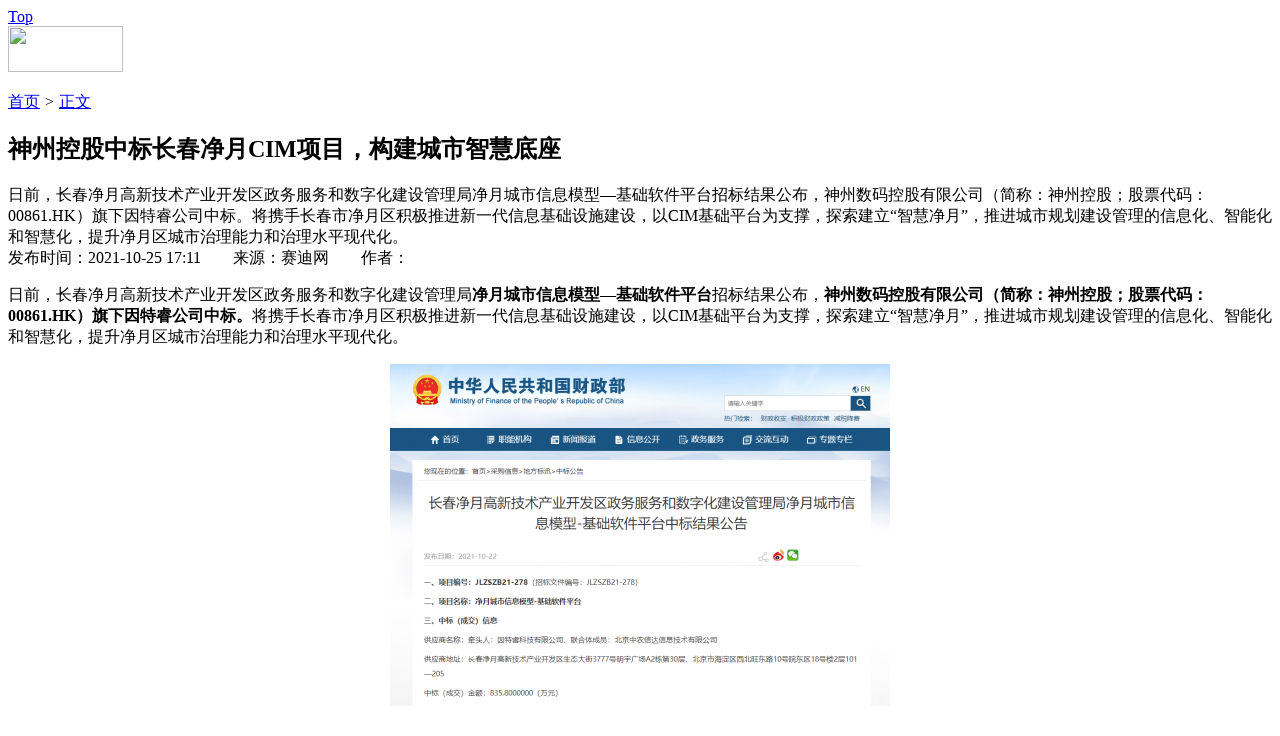

--- FILE ---
content_type: text/html
request_url: https://www.ccidnet.com/2021/1025/10576836.shtml
body_size: 12489
content:
<!DOCTYPE HTML>
<!--[if (gte IE 9)|!(IE)]><!--> <html lang="zh-CN"><!--<![endif]-->
 <head>
   <meta http-equiv="Content-Type" content="text/html; charset=utf-8" /> 
  <title>神州控股中标长春净月CIM项目，构建城市智慧底座_第一资讯_产品和服务_赛迪网</title>
  <meta name="keywords" content="净月城市信息模型—基础软件平台 神州控股中标长春净月CIM项目，构建城市智慧底座" />
  <meta name="description" content="日前，长春净月高新技术产业开发区政务服务和数字化建设管理局净月城市信息模型—基础软件平台招标结果公布，神州数码控股有限公司（简称：神州控股；股票代码：00861.HK）旗下因特睿公司中标。将携手长春市净月区积极推进新一代信息基础设施建设，以CIM基础平台为支撑，探索建立“智慧净月”，推进城市规划建设管理的信息化、智能化和智慧化，提升净月区城市治理能力和治理水平现代化。" />
  <link rel="canonical" href="http://www.ccidnet.com"/>
  <script type="text/javascript" src="http://img.ccidnet.com//js/config.js"></script>
  <script src="http://img.ccidnet.com/templates/ccidnet/js/jquery1.42.min.js" type="text/javascript"></script> 
  <script src="http://img.ccidnet.com/templates/ccidnet/js/jquery.SuperSlide.2.1.1.js" type="text/javascript"></script> 
  <link href="http://img.ccidnet.com/templates/ccidnet/css/reset.css" rel="stylesheet" type="text/css" /> 
  <link href="http://img.ccidnet.com/templates/ccidnet/css/layout.css" rel="stylesheet" type="text/css" /> 
  <link href="http://img.ccidnet.com/templates/ccidnet/css/nr_css.css" rel="stylesheet" type="text/css" /> 
  <script type="text/javascript">
	var contentid = '10576836';// 文章ID
	var title = "\u795e\u5dde\u63a7\u80a1\u4e2d\u6807\u957f\u6625\u51c0\u6708CIM\u9879\u76ee\uff0c\u6784\u5efa\u57ce\u5e02\u667a\u6167\u5e95\u5ea7";//文章标题
	var topicid = '7232982';// 评论主题
	var context = '';//全文内容缓存
	var content = '';//第一页内容缓存
	var _IMG_URL = 'http://img.ccidnet.com/templates/ccidnet';
	$(window.document).scroll(function () {
	var temp=$(document).scrollTop();
	//alert(temp);
	if(temp>122){
	$(".nav_div").css("position","fixed");
	$(".nav_div").css("top","0");
	}else{
	$(".nav_div").css("position","absolute");	
	$(".nav_div").css("top","0");
	}});
</script>
<script>
jQuery(document).ready(function($){
	
	var offset = 300,
		offset_opacity = 1200,
		scroll_top_duration = 1000,
		$back_to_top = $('.cd-top');

	$(window).scroll(function(){
		( $(this).scrollTop() > offset ) ? $back_to_top.addClass('cd-is-visible') : $back_to_top.removeClass('cd-is-visible cd-fade-out');
		if( $(this).scrollTop() > offset_opacity ) { 
			$back_to_top.addClass('cd-fade-out');
		}
	});
	//alert($back_to_top);
	$('.cd-top').click(function(event){
		event.preventDefault();
		//alert("dd");
		$('body,html').animate({
			
			scrollTop: 0 ,
		 	}, scroll_top_duration
		);
	});

});
</script>
<script type="text/javascript" src="http://cbjs.baidu.com/js/m.js"></script>

<script type="text/javascript">
BAIDU_CLB_preloadSlots("1087528","1087527","1087526","1087525","1087524","1087523","1087522","1087521");
</script>
 </head> 
 <body> 
  <a href="#0" class="cd-top">Top</a> 
  <div class="C_Both"></div>

<!--#include virtual="/section/528.html"-->
  <div class="C_Both"></div> 
  <div class="nav_tt"> 
  <div class="nav_div"> 
   <div class="nav"> 
   <div class="logo F_Left"><img src="http://img.ccidnet.com/templates/ccidnet/img/content/logo.jpg" width="115" height="46" /></div>
    <ul class="F_Left"> 
     <!--#include virtual="/section/1.html"-->
    </ul> 
   </div> 
  </div> 
  </div>

<!--#include virtual="/section/536.html"-->
  <div class="C_Both"></div> 
  <div class="cont1">
  <div class="tittle_x F_Left">
			<a href="http://www.ccidnet.com/">首页</a>
		
			<em>&gt;</em> <a href="#">正文</a></div>


  


  <div class="nr_search F_Right">
<!--#include virtual="/section/264.html"-->
  </div>

  
  <div class="C_Both"></div> 
  <div class="nr_cont1 F_Left">
  <h2>神州控股中标长春净月CIM项目，构建城市智慧底座</h2>
    <div class="p_jd">
  日前，长春净月高新技术产业开发区政务服务和数字化建设管理局净月城市信息模型—基础软件平台招标结果公布，神州数码控股有限公司（简称：神州控股；股票代码：00861.HK）旗下因特睿公司中标。将携手长春市净月区积极推进新一代信息基础设施建设，以CIM基础平台为支撑，探索建立“智慧净月”，推进城市规划建设管理的信息化、智能化和智慧化，提升净月区城市治理能力和治理水平现代化。  </div>
    <div class="tittle_j">发布时间：2021-10-25 17:11&nbsp;&nbsp;&nbsp;&nbsp;&nbsp;&nbsp;&nbsp;&nbsp;来源：赛迪网&nbsp;&nbsp;&nbsp;&nbsp;&nbsp;&nbsp;&nbsp;&nbsp;作者： </div>
  <!-- 分享 -->
  <div class="fx_div">
		<script src="http://img.ccidnet.com/templates/ccidnet/sosh/dist/sosh.min.js"></script>
	<div id="soshid"></div>
	<script>
	  sosh('#soshid', {
		// 分享的链接，默认使用location.href 
		
		// 分享的标题，默认使用document.title
		title: '神州控股中标长春净月CIM项目，构建城市智慧底座',
		// 分享的摘要，默认使用<meta name="description" content="">content的值
		digest: '日前，长春净月高新技术产业开发区政务服务和数字化建设管理局净月城市信息模型—基础软件平台招标结果公布，神州数码控股有限公司（简称：神州控股；股票代码：00861.HK）旗下因特睿公司中标。将携手长春市净月区积极推进新一代信息基础设施建设，以CIM基础平台为支撑，探索建立“智慧净月”，推进城市规划建设管理的信息化、智能化和智慧化，提升净月区城市治理能力和治理水平现代化。',
		// 分享的图片，默认获取本页面第一个img元素的src
		pic: 'http://upload.ccidnet.com/2021/1025/1635153097366.png',
		// 选择要显示的分享站点，顺序同sites数组顺序，
		// 支持设置的站点有weixin,yixin,weibo,qzone,tqq,douban,renren,tieba
		sites: ['weixin', 'weibo', 'qzone', 'tieba', 'renren', 'douban']
	  })
	</script>
  
  </div>
  <div class="c_wz">
		<div class="main_content"><p>日前，长春净月高新技术产业开发区政务服务和数字化建设管理局<strong>净月城市信息模型&mdash;基础软件平台</strong>招标结果公布，<strong>神州数码控股有限公司（简称：神州控股；股票代码：0</strong><strong>0861.HK</strong><strong>）旗下因特睿公司中标。</strong>将携手长春市净月区积极推进新一代信息基础设施建设，以CIM基础平台为支撑，探索建立&ldquo;智慧净月&rdquo;，推进城市规划建设管理的信息化、智能化和智慧化，提升净月区城市治理能力和治理水平现代化。</p>
<p style="text-align: center; text-indent: 0;"><img src="http://upload.ccidnet.com/2021/1025/1635153065190.png" border="0" alt="图片37" /></p>
<p><strong>据悉，净月CIM基础平台是净月城市信息模型建设的核心组成部分，也是净月数字孪生建设的重要</strong><strong>数字</strong><strong>基底。</strong>一期建设内容包括：制定一套标准规范，构建一个CIM基础数据库，搭建一个CIM基础平台，打造一批基于CIM基础平台的&ldquo;CIM+&rdquo;应用，包括精准供热、智慧管网等，并实现与区内相关系统/平台的互联互通。</p>
<p>项目建设的总体目标是搭平台、建机制、数据驱动，整合城市地上地下、室内室外、历史现状未来多维多尺度信息模型数据和城市感知数据，构建起城市三维空间数据底板。同时建立具有数据汇聚与管理、数据查询与可视化、平台分析与模拟、平台运行与服务及平台开发接口等功能的三维可视化CIM基础平台，承载城市公共管理和公共服务，探索建设智慧城市基础性平台。为城市设计、精准供热、智慧管网等城市规划建设管理多场景应用提供支撑，<strong>促进城市基础设施数字化转型升级，从而提高城市精细化管理水平。</strong></p>
<p>相关专家表示，总的来讲，通过本项目一方面将加快全区数据资源整合，为城市管理的各级部门、企业、社会提供城市大数据、城市全景视角和城市级计算能力，为城市综合决策、智能管理、全局优化提供平台与手段。另一方面就是要逐步推进BIM、CIM技术在社会管理领域的应用，<strong>实现依托数字孪生城市的创新发展。</strong></p>
<p>作为一家以自主创新大数据融合技术赋能核心场景的高科技企业，<strong>在数字</strong><strong>孪生</strong><strong>城市方面，</strong>神州控股持续通过自主研发数据软件帮助政府在政务大数据领域提升数据质量，不断提高全域数据治理能力，提升数据安全治理水平，帮助政府实现数据的共享开放，为社会提供数据流通价值。同时，神州控股在时空大数据及CIM领域积极探索，获得了一系列重要成果，结合在非空间政务数据治理所获的经验，<strong>为城市的全域数字化提供</strong><strong>智慧</strong><strong>底座及上层应用提供智能化基础服务，最终重构城市的规划、建设、管理及治理的模式。</strong></p></div>
  </div>
  <!--<div class="jz">加载更多</div>-->
 <!-- <div class="lyjz">
  <div id="SOHUCS" sid="10576836"></div>
	<script>
  (function(){
    var appid = 'cyrJ0oLNl',
    conf = 'prod_ce200aa8bdd439be34805e126bb30344';
    var doc = document,
    s = doc.createElement('script'),
    h = doc.getElementsByTagName('head')[0] || doc.head || doc.documentElement;
    s.type = 'text/javascript';
    s.charset = 'utf-8';
    s.src =  'http://assets.changyan.sohu.com/upload/changyan.js?conf='+ conf +'&appid=' + appid;
    h.insertBefore(s,h.firstChild);
    window.SCS_NO_IFRAME = true;
  })()
</script> 
  </div>-->
  <div class="cont2">
  <div class="cont2_left F_Left">
  <div class="cont2_tittle"><h3 class="F_Left">关键词阅读:</h3>
  <div class="gjc F_Left">
		<a href="http://app.ccidnet.com/tags.php?tag=%E5%87%80%E6%9C%88%E5%9F%8E%E5%B8%82%E4%BF%A1%E6%81%AF%E6%A8%A1%E5%9E%8B%E2%80%94%E5%9F%BA%E7%A1%80%E8%BD%AF%E4%BB%B6%E5%B9%B3%E5%8F%B0" title="净月城市信息模型—基础软件平台" target="_blank">净月城市信息模型—基础软件平台</a>
	</div></div>
  <div class="C_Both"></div>
  <ul>
		<li ><a href="http://www.ccidnet.com/2021/1025/10576836.shtml" target="_blank">神州控股中标长春净月CIM项目，构建城市智慧底座</a></li>
	  </ul>
  </div>
  <div class="cont2_right F_Left">
  <h3>延伸阅读<b></b></h3>
  <ul>
	  </ul>
  </div>
  <div class="C_Both"></div>
  </div>
  </div>
  <div class="nr_cont2 F_Right">

<!--#include virtual="/section/548.html"-->
  <div class="mrbd">
  <h2>每日必读</h2>
  <ul>
  <!--#include virtual="/section/262.html"-->
  </ul>
  </div>
  <div class="C_Both"></div>

<!--#include virtual="/section/552.html"-->
  <div class="C_Both"></div>
  <div class="ztorsp">
  <h2>
  <a href="#" class="a1 ztorsp_hover">专题</a><a href="#" class="a2">访谈</a>
  </h2>

	<div class="special">
<!--#include virtual="/section/503.html"-->
	  </div>
	<div class="video" style="display:none">
<!--#include virtual="/section/511.html"-->
	  </div>
<script>
$(".a1").live("hover",function(){
	$(".special").show();
	$(".video").hide();
	$(".a1").addClass("ztorsp_hover");
	$(".a2").removeClass("ztorsp_hover");
});

$(".a2").live("hover",function(){
	$(".special").hide();
	$(".video").show();
	$(".a2").addClass("ztorsp_hover");
	$(".a1").removeClass("ztorsp_hover");
});
</script>
  </div>

<!--#include virtual="/section/556.html"-->
  </div>
  
  </div>
<script type="text/javascript" src="http://img.ccidnet.com/templates/ccidnet/js/apps/digg.js"></script>
<script type="text/javascript" src="http://img.ccidnet.com/templates/ccidnet/js/article-show.js"></script>	
  <div class="C_Both"></div> 
  <div class="foot_z">
   合作站点
  </div> 
  <div class="foot_div"> 
   <div class="foot"> 
	<!--#include virtual="/section/545.html"-->
    <div class="C_Both"></div> 
   </div> 
   <!--#include virtual="/section/257.html"-->
 </body>
</html>
